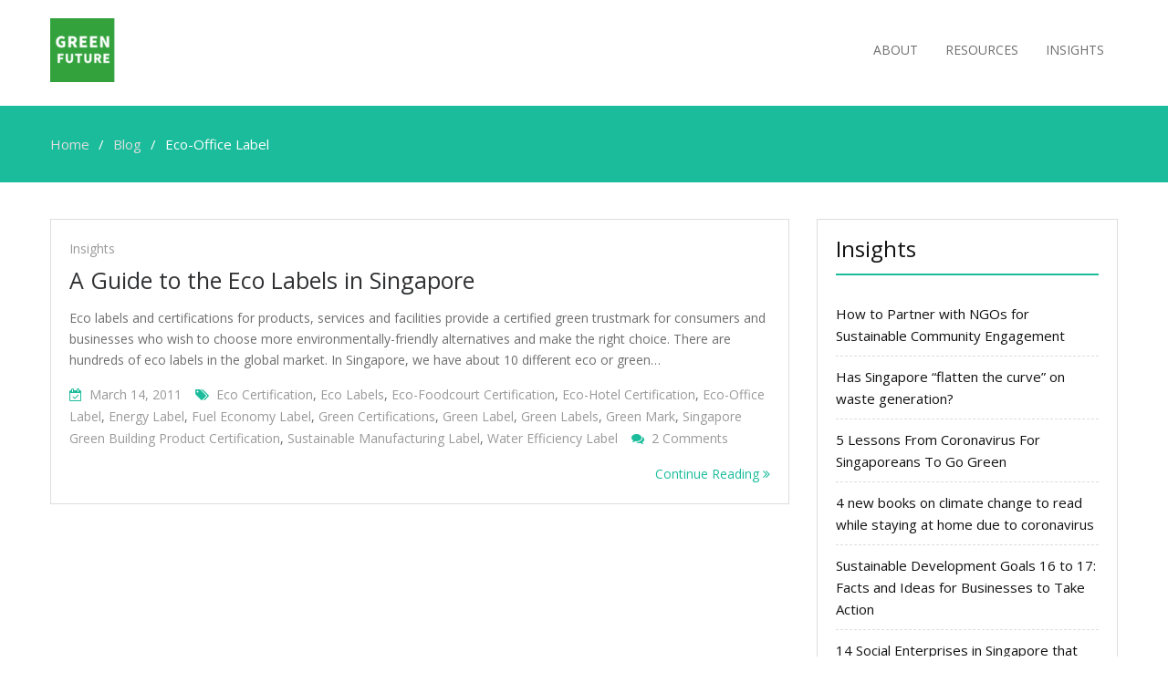

--- FILE ---
content_type: text/html; charset=UTF-8
request_url: http://www.greenfuture.sg/tag/eco-office-label/
body_size: 14908
content:
<!DOCTYPE html> <html dir="ltr" lang="en-US" prefix="og: https://ogp.me/ns#"><head>
	    <meta charset="UTF-8">
    <meta name="viewport" content="width=device-width, initial-scale=1">
    <link rel="profile" href="http://gmpg.org/xfn/11">
    <link rel="pingback" href="http://www.greenfuture.sg/xmlrpc.php">
    <title>Eco-Office Label | Green Future</title>

		<!-- All in One SEO 4.9.1.1 - aioseo.com -->
	<meta name="robots" content="max-image-preview:large" />
	<link rel="canonical" href="http://www.greenfuture.sg/tag/eco-office-label/" />
	<meta name="generator" content="All in One SEO (AIOSEO) 4.9.1.1" />
		<script type="application/ld+json" class="aioseo-schema">
			{"@context":"https:\/\/schema.org","@graph":[{"@type":"BreadcrumbList","@id":"http:\/\/www.greenfuture.sg\/tag\/eco-office-label\/#breadcrumblist","itemListElement":[{"@type":"ListItem","@id":"http:\/\/www.greenfuture.sg#listItem","position":1,"name":"Home","item":"http:\/\/www.greenfuture.sg","nextItem":{"@type":"ListItem","@id":"http:\/\/www.greenfuture.sg\/tag\/eco-office-label\/#listItem","name":"Eco-Office Label"}},{"@type":"ListItem","@id":"http:\/\/www.greenfuture.sg\/tag\/eco-office-label\/#listItem","position":2,"name":"Eco-Office Label","previousItem":{"@type":"ListItem","@id":"http:\/\/www.greenfuture.sg#listItem","name":"Home"}}]},{"@type":"CollectionPage","@id":"http:\/\/www.greenfuture.sg\/tag\/eco-office-label\/#collectionpage","url":"http:\/\/www.greenfuture.sg\/tag\/eco-office-label\/","name":"Eco-Office Label | Green Future","inLanguage":"en-US","isPartOf":{"@id":"http:\/\/www.greenfuture.sg\/#website"},"breadcrumb":{"@id":"http:\/\/www.greenfuture.sg\/tag\/eco-office-label\/#breadcrumblist"}},{"@type":"Organization","@id":"http:\/\/www.greenfuture.sg\/#organization","name":"Green Future","url":"http:\/\/www.greenfuture.sg\/","logo":{"@type":"ImageObject","url":"http:\/\/www.greenfuture.sg\/wp-content\/uploads\/2019\/11\/cropped-green-future-1-1-1.png","@id":"http:\/\/www.greenfuture.sg\/tag\/eco-office-label\/#organizationLogo","width":220,"height":70},"image":{"@id":"http:\/\/www.greenfuture.sg\/tag\/eco-office-label\/#organizationLogo"}},{"@type":"WebSite","@id":"http:\/\/www.greenfuture.sg\/#website","url":"http:\/\/www.greenfuture.sg\/","name":"Green Future","inLanguage":"en-US","publisher":{"@id":"http:\/\/www.greenfuture.sg\/#organization"}}]}
		</script>
		<!-- All in One SEO -->

<meta name="dlm-version" content="5.1.6"><link rel='dns-prefetch' href='//fonts.googleapis.com' />
<link rel="alternate" type="application/rss+xml" title="Green Future &raquo; Feed" href="http://www.greenfuture.sg/feed/" />
<link rel="alternate" type="application/rss+xml" title="Green Future &raquo; Comments Feed" href="http://www.greenfuture.sg/comments/feed/" />
<link rel="alternate" type="application/rss+xml" title="Green Future &raquo; Eco-Office Label Tag Feed" href="http://www.greenfuture.sg/tag/eco-office-label/feed/" />
<style id='wp-img-auto-sizes-contain-inline-css' type='text/css'>
img:is([sizes=auto i],[sizes^="auto," i]){contain-intrinsic-size:3000px 1500px}
/*# sourceURL=wp-img-auto-sizes-contain-inline-css */
</style>
<link rel='stylesheet' id='font-awesome-css' href='http://www.greenfuture.sg/wp-content/plugins/pt-theme-addon/assets/font-awesome/css/font-awesome.min.css?ver=4.7.0' type='text/css' media='all' />
<link rel='stylesheet' id='pt-theme-addon-style-css' href='http://www.greenfuture.sg/wp-content/plugins/pt-theme-addon/assets/pt-style.css?ver=6.9' type='text/css' media='all' />
<style id='wp-emoji-styles-inline-css' type='text/css'>

	img.wp-smiley, img.emoji {
		display: inline !important;
		border: none !important;
		box-shadow: none !important;
		height: 1em !important;
		width: 1em !important;
		margin: 0 0.07em !important;
		vertical-align: -0.1em !important;
		background: none !important;
		padding: 0 !important;
	}
/*# sourceURL=wp-emoji-styles-inline-css */
</style>
<style id='wp-block-library-inline-css' type='text/css'>
:root{--wp-block-synced-color:#7a00df;--wp-block-synced-color--rgb:122,0,223;--wp-bound-block-color:var(--wp-block-synced-color);--wp-editor-canvas-background:#ddd;--wp-admin-theme-color:#007cba;--wp-admin-theme-color--rgb:0,124,186;--wp-admin-theme-color-darker-10:#006ba1;--wp-admin-theme-color-darker-10--rgb:0,107,160.5;--wp-admin-theme-color-darker-20:#005a87;--wp-admin-theme-color-darker-20--rgb:0,90,135;--wp-admin-border-width-focus:2px}@media (min-resolution:192dpi){:root{--wp-admin-border-width-focus:1.5px}}.wp-element-button{cursor:pointer}:root .has-very-light-gray-background-color{background-color:#eee}:root .has-very-dark-gray-background-color{background-color:#313131}:root .has-very-light-gray-color{color:#eee}:root .has-very-dark-gray-color{color:#313131}:root .has-vivid-green-cyan-to-vivid-cyan-blue-gradient-background{background:linear-gradient(135deg,#00d084,#0693e3)}:root .has-purple-crush-gradient-background{background:linear-gradient(135deg,#34e2e4,#4721fb 50%,#ab1dfe)}:root .has-hazy-dawn-gradient-background{background:linear-gradient(135deg,#faaca8,#dad0ec)}:root .has-subdued-olive-gradient-background{background:linear-gradient(135deg,#fafae1,#67a671)}:root .has-atomic-cream-gradient-background{background:linear-gradient(135deg,#fdd79a,#004a59)}:root .has-nightshade-gradient-background{background:linear-gradient(135deg,#330968,#31cdcf)}:root .has-midnight-gradient-background{background:linear-gradient(135deg,#020381,#2874fc)}:root{--wp--preset--font-size--normal:16px;--wp--preset--font-size--huge:42px}.has-regular-font-size{font-size:1em}.has-larger-font-size{font-size:2.625em}.has-normal-font-size{font-size:var(--wp--preset--font-size--normal)}.has-huge-font-size{font-size:var(--wp--preset--font-size--huge)}.has-text-align-center{text-align:center}.has-text-align-left{text-align:left}.has-text-align-right{text-align:right}.has-fit-text{white-space:nowrap!important}#end-resizable-editor-section{display:none}.aligncenter{clear:both}.items-justified-left{justify-content:flex-start}.items-justified-center{justify-content:center}.items-justified-right{justify-content:flex-end}.items-justified-space-between{justify-content:space-between}.screen-reader-text{border:0;clip-path:inset(50%);height:1px;margin:-1px;overflow:hidden;padding:0;position:absolute;width:1px;word-wrap:normal!important}.screen-reader-text:focus{background-color:#ddd;clip-path:none;color:#444;display:block;font-size:1em;height:auto;left:5px;line-height:normal;padding:15px 23px 14px;text-decoration:none;top:5px;width:auto;z-index:100000}html :where(.has-border-color){border-style:solid}html :where([style*=border-top-color]){border-top-style:solid}html :where([style*=border-right-color]){border-right-style:solid}html :where([style*=border-bottom-color]){border-bottom-style:solid}html :where([style*=border-left-color]){border-left-style:solid}html :where([style*=border-width]){border-style:solid}html :where([style*=border-top-width]){border-top-style:solid}html :where([style*=border-right-width]){border-right-style:solid}html :where([style*=border-bottom-width]){border-bottom-style:solid}html :where([style*=border-left-width]){border-left-style:solid}html :where(img[class*=wp-image-]){height:auto;max-width:100%}:where(figure){margin:0 0 1em}html :where(.is-position-sticky){--wp-admin--admin-bar--position-offset:var(--wp-admin--admin-bar--height,0px)}@media screen and (max-width:600px){html :where(.is-position-sticky){--wp-admin--admin-bar--position-offset:0px}}

/*# sourceURL=wp-block-library-inline-css */
</style><style id='global-styles-inline-css' type='text/css'>
:root{--wp--preset--aspect-ratio--square: 1;--wp--preset--aspect-ratio--4-3: 4/3;--wp--preset--aspect-ratio--3-4: 3/4;--wp--preset--aspect-ratio--3-2: 3/2;--wp--preset--aspect-ratio--2-3: 2/3;--wp--preset--aspect-ratio--16-9: 16/9;--wp--preset--aspect-ratio--9-16: 9/16;--wp--preset--color--black: #000000;--wp--preset--color--cyan-bluish-gray: #abb8c3;--wp--preset--color--white: #ffffff;--wp--preset--color--pale-pink: #f78da7;--wp--preset--color--vivid-red: #cf2e2e;--wp--preset--color--luminous-vivid-orange: #ff6900;--wp--preset--color--luminous-vivid-amber: #fcb900;--wp--preset--color--light-green-cyan: #7bdcb5;--wp--preset--color--vivid-green-cyan: #00d084;--wp--preset--color--pale-cyan-blue: #8ed1fc;--wp--preset--color--vivid-cyan-blue: #0693e3;--wp--preset--color--vivid-purple: #9b51e0;--wp--preset--gradient--vivid-cyan-blue-to-vivid-purple: linear-gradient(135deg,rgb(6,147,227) 0%,rgb(155,81,224) 100%);--wp--preset--gradient--light-green-cyan-to-vivid-green-cyan: linear-gradient(135deg,rgb(122,220,180) 0%,rgb(0,208,130) 100%);--wp--preset--gradient--luminous-vivid-amber-to-luminous-vivid-orange: linear-gradient(135deg,rgb(252,185,0) 0%,rgb(255,105,0) 100%);--wp--preset--gradient--luminous-vivid-orange-to-vivid-red: linear-gradient(135deg,rgb(255,105,0) 0%,rgb(207,46,46) 100%);--wp--preset--gradient--very-light-gray-to-cyan-bluish-gray: linear-gradient(135deg,rgb(238,238,238) 0%,rgb(169,184,195) 100%);--wp--preset--gradient--cool-to-warm-spectrum: linear-gradient(135deg,rgb(74,234,220) 0%,rgb(151,120,209) 20%,rgb(207,42,186) 40%,rgb(238,44,130) 60%,rgb(251,105,98) 80%,rgb(254,248,76) 100%);--wp--preset--gradient--blush-light-purple: linear-gradient(135deg,rgb(255,206,236) 0%,rgb(152,150,240) 100%);--wp--preset--gradient--blush-bordeaux: linear-gradient(135deg,rgb(254,205,165) 0%,rgb(254,45,45) 50%,rgb(107,0,62) 100%);--wp--preset--gradient--luminous-dusk: linear-gradient(135deg,rgb(255,203,112) 0%,rgb(199,81,192) 50%,rgb(65,88,208) 100%);--wp--preset--gradient--pale-ocean: linear-gradient(135deg,rgb(255,245,203) 0%,rgb(182,227,212) 50%,rgb(51,167,181) 100%);--wp--preset--gradient--electric-grass: linear-gradient(135deg,rgb(202,248,128) 0%,rgb(113,206,126) 100%);--wp--preset--gradient--midnight: linear-gradient(135deg,rgb(2,3,129) 0%,rgb(40,116,252) 100%);--wp--preset--font-size--small: 13px;--wp--preset--font-size--medium: 20px;--wp--preset--font-size--large: 36px;--wp--preset--font-size--x-large: 42px;--wp--preset--spacing--20: 0.44rem;--wp--preset--spacing--30: 0.67rem;--wp--preset--spacing--40: 1rem;--wp--preset--spacing--50: 1.5rem;--wp--preset--spacing--60: 2.25rem;--wp--preset--spacing--70: 3.38rem;--wp--preset--spacing--80: 5.06rem;--wp--preset--shadow--natural: 6px 6px 9px rgba(0, 0, 0, 0.2);--wp--preset--shadow--deep: 12px 12px 50px rgba(0, 0, 0, 0.4);--wp--preset--shadow--sharp: 6px 6px 0px rgba(0, 0, 0, 0.2);--wp--preset--shadow--outlined: 6px 6px 0px -3px rgb(255, 255, 255), 6px 6px rgb(0, 0, 0);--wp--preset--shadow--crisp: 6px 6px 0px rgb(0, 0, 0);}:where(.is-layout-flex){gap: 0.5em;}:where(.is-layout-grid){gap: 0.5em;}body .is-layout-flex{display: flex;}.is-layout-flex{flex-wrap: wrap;align-items: center;}.is-layout-flex > :is(*, div){margin: 0;}body .is-layout-grid{display: grid;}.is-layout-grid > :is(*, div){margin: 0;}:where(.wp-block-columns.is-layout-flex){gap: 2em;}:where(.wp-block-columns.is-layout-grid){gap: 2em;}:where(.wp-block-post-template.is-layout-flex){gap: 1.25em;}:where(.wp-block-post-template.is-layout-grid){gap: 1.25em;}.has-black-color{color: var(--wp--preset--color--black) !important;}.has-cyan-bluish-gray-color{color: var(--wp--preset--color--cyan-bluish-gray) !important;}.has-white-color{color: var(--wp--preset--color--white) !important;}.has-pale-pink-color{color: var(--wp--preset--color--pale-pink) !important;}.has-vivid-red-color{color: var(--wp--preset--color--vivid-red) !important;}.has-luminous-vivid-orange-color{color: var(--wp--preset--color--luminous-vivid-orange) !important;}.has-luminous-vivid-amber-color{color: var(--wp--preset--color--luminous-vivid-amber) !important;}.has-light-green-cyan-color{color: var(--wp--preset--color--light-green-cyan) !important;}.has-vivid-green-cyan-color{color: var(--wp--preset--color--vivid-green-cyan) !important;}.has-pale-cyan-blue-color{color: var(--wp--preset--color--pale-cyan-blue) !important;}.has-vivid-cyan-blue-color{color: var(--wp--preset--color--vivid-cyan-blue) !important;}.has-vivid-purple-color{color: var(--wp--preset--color--vivid-purple) !important;}.has-black-background-color{background-color: var(--wp--preset--color--black) !important;}.has-cyan-bluish-gray-background-color{background-color: var(--wp--preset--color--cyan-bluish-gray) !important;}.has-white-background-color{background-color: var(--wp--preset--color--white) !important;}.has-pale-pink-background-color{background-color: var(--wp--preset--color--pale-pink) !important;}.has-vivid-red-background-color{background-color: var(--wp--preset--color--vivid-red) !important;}.has-luminous-vivid-orange-background-color{background-color: var(--wp--preset--color--luminous-vivid-orange) !important;}.has-luminous-vivid-amber-background-color{background-color: var(--wp--preset--color--luminous-vivid-amber) !important;}.has-light-green-cyan-background-color{background-color: var(--wp--preset--color--light-green-cyan) !important;}.has-vivid-green-cyan-background-color{background-color: var(--wp--preset--color--vivid-green-cyan) !important;}.has-pale-cyan-blue-background-color{background-color: var(--wp--preset--color--pale-cyan-blue) !important;}.has-vivid-cyan-blue-background-color{background-color: var(--wp--preset--color--vivid-cyan-blue) !important;}.has-vivid-purple-background-color{background-color: var(--wp--preset--color--vivid-purple) !important;}.has-black-border-color{border-color: var(--wp--preset--color--black) !important;}.has-cyan-bluish-gray-border-color{border-color: var(--wp--preset--color--cyan-bluish-gray) !important;}.has-white-border-color{border-color: var(--wp--preset--color--white) !important;}.has-pale-pink-border-color{border-color: var(--wp--preset--color--pale-pink) !important;}.has-vivid-red-border-color{border-color: var(--wp--preset--color--vivid-red) !important;}.has-luminous-vivid-orange-border-color{border-color: var(--wp--preset--color--luminous-vivid-orange) !important;}.has-luminous-vivid-amber-border-color{border-color: var(--wp--preset--color--luminous-vivid-amber) !important;}.has-light-green-cyan-border-color{border-color: var(--wp--preset--color--light-green-cyan) !important;}.has-vivid-green-cyan-border-color{border-color: var(--wp--preset--color--vivid-green-cyan) !important;}.has-pale-cyan-blue-border-color{border-color: var(--wp--preset--color--pale-cyan-blue) !important;}.has-vivid-cyan-blue-border-color{border-color: var(--wp--preset--color--vivid-cyan-blue) !important;}.has-vivid-purple-border-color{border-color: var(--wp--preset--color--vivid-purple) !important;}.has-vivid-cyan-blue-to-vivid-purple-gradient-background{background: var(--wp--preset--gradient--vivid-cyan-blue-to-vivid-purple) !important;}.has-light-green-cyan-to-vivid-green-cyan-gradient-background{background: var(--wp--preset--gradient--light-green-cyan-to-vivid-green-cyan) !important;}.has-luminous-vivid-amber-to-luminous-vivid-orange-gradient-background{background: var(--wp--preset--gradient--luminous-vivid-amber-to-luminous-vivid-orange) !important;}.has-luminous-vivid-orange-to-vivid-red-gradient-background{background: var(--wp--preset--gradient--luminous-vivid-orange-to-vivid-red) !important;}.has-very-light-gray-to-cyan-bluish-gray-gradient-background{background: var(--wp--preset--gradient--very-light-gray-to-cyan-bluish-gray) !important;}.has-cool-to-warm-spectrum-gradient-background{background: var(--wp--preset--gradient--cool-to-warm-spectrum) !important;}.has-blush-light-purple-gradient-background{background: var(--wp--preset--gradient--blush-light-purple) !important;}.has-blush-bordeaux-gradient-background{background: var(--wp--preset--gradient--blush-bordeaux) !important;}.has-luminous-dusk-gradient-background{background: var(--wp--preset--gradient--luminous-dusk) !important;}.has-pale-ocean-gradient-background{background: var(--wp--preset--gradient--pale-ocean) !important;}.has-electric-grass-gradient-background{background: var(--wp--preset--gradient--electric-grass) !important;}.has-midnight-gradient-background{background: var(--wp--preset--gradient--midnight) !important;}.has-small-font-size{font-size: var(--wp--preset--font-size--small) !important;}.has-medium-font-size{font-size: var(--wp--preset--font-size--medium) !important;}.has-large-font-size{font-size: var(--wp--preset--font-size--large) !important;}.has-x-large-font-size{font-size: var(--wp--preset--font-size--x-large) !important;}
/*# sourceURL=global-styles-inline-css */
</style>

<style id='classic-theme-styles-inline-css' type='text/css'>
/*! This file is auto-generated */
.wp-block-button__link{color:#fff;background-color:#32373c;border-radius:9999px;box-shadow:none;text-decoration:none;padding:calc(.667em + 2px) calc(1.333em + 2px);font-size:1.125em}.wp-block-file__button{background:#32373c;color:#fff;text-decoration:none}
/*# sourceURL=/wp-includes/css/classic-themes.min.css */
</style>
<link rel='stylesheet' id='contact-form-7-css' href='http://www.greenfuture.sg/wp-content/plugins/contact-form-7/includes/css/styles.css?ver=6.1.4' type='text/css' media='all' />
<link rel='stylesheet' id='SFSImainCss-css' href='http://www.greenfuture.sg/wp-content/plugins/ultimate-social-media-icons/css/sfsi-style.css?ver=2.9.6' type='text/css' media='all' />
<link rel='stylesheet' id='business-point-fonts-css' href='https://fonts.googleapis.com/css?family=Open+Sans%3A400%2C700%2C900%2C400italic%2C700italic%2C900italic%7CRaleway%3A400%2C500%2C700%2C900%2C400italic%2C700italic%2C900italic&#038;subset=latin%2Clatin-ext' type='text/css' media='all' />
<link rel='stylesheet' id='jquery-meanmenu-css' href='http://www.greenfuture.sg/wp-content/themes/business-point/assets/third-party/meanmenu/meanmenu.css?ver=6.9' type='text/css' media='all' />
<link rel='stylesheet' id='jquery-slick-css' href='http://www.greenfuture.sg/wp-content/themes/business-point/assets/third-party/slick/slick.css?ver=1.6.0' type='text/css' media='all' />
<link rel='stylesheet' id='business-point-style-css' href='http://www.greenfuture.sg/wp-content/themes/business-point/style.css?ver=6.9' type='text/css' media='all' />
<script type="text/javascript" src="http://www.greenfuture.sg/wp-includes/js/jquery/jquery.min.js?ver=3.7.1" id="jquery-core-js"></script>
<script type="text/javascript" src="http://www.greenfuture.sg/wp-includes/js/jquery/jquery-migrate.min.js?ver=3.4.1" id="jquery-migrate-js"></script>
<script type="text/javascript" src="http://www.greenfuture.sg/wp-content/plugins/pt-theme-addon/assets/jquery.mixitup.min.js?ver=1.5.5" id="jquery-mixitup-js"></script>
<script type="text/javascript" src="http://www.greenfuture.sg/wp-content/plugins/pt-theme-addon/assets/filter.js?ver=1.0.0" id="pt-theme-addon-filter-js"></script>
<link rel="https://api.w.org/" href="http://www.greenfuture.sg/wp-json/" /><link rel="alternate" title="JSON" type="application/json" href="http://www.greenfuture.sg/wp-json/wp/v2/tags/1121" /><link rel="EditURI" type="application/rsd+xml" title="RSD" href="http://www.greenfuture.sg/xmlrpc.php?rsd" />
<meta name="generator" content="WordPress 6.9" />
<style>
		#category-posts-3-internal .cat-post-thumbnail .cat-post-crop img {height: 150px;}
#category-posts-3-internal .cat-post-thumbnail .cat-post-crop img {width: 150px;}
#category-posts-3-internal .cat-post-thumbnail .cat-post-crop img {object-fit: cover; max-width: 100%; display: block;}
#category-posts-3-internal .cat-post-thumbnail .cat-post-crop-not-supported img {width: 100%;}
#category-posts-3-internal .cat-post-thumbnail {max-width:100%;}
#category-posts-3-internal .cat-post-item img {margin: initial;}
</style>
		
	<!-- begin gallery scripts -->
    <link rel="stylesheet" href="http://www.greenfuture.sg/wp-content/plugins/featured-content-gallery/css/jd.gallery.css.php" type="text/css" media="screen" charset="utf-8"/>
	<link rel="stylesheet" href="http://www.greenfuture.sg/wp-content/plugins/featured-content-gallery/css/jd.gallery.css" type="text/css" media="screen" charset="utf-8"/>
	<script type="text/javascript" src="http://www.greenfuture.sg/wp-content/plugins/featured-content-gallery/scripts/mootools.v1.11.js"></script>
	<script type="text/javascript" src="http://www.greenfuture.sg/wp-content/plugins/featured-content-gallery/scripts/jd.gallery.js.php"></script>
	<script type="text/javascript" src="http://www.greenfuture.sg/wp-content/plugins/featured-content-gallery/scripts/jd.gallery.transitions.js"></script>
	<!-- end gallery scripts -->
<meta name="follow.[base64]" content="F6B2r2jMpDDW57THaYX3"/><link rel="icon" href="http://www.greenfuture.sg/wp-content/uploads/2019/11/green-future-150x150.png" sizes="32x32" />
<link rel="icon" href="http://www.greenfuture.sg/wp-content/uploads/2019/11/green-future-300x300.png" sizes="192x192" />
<link rel="apple-touch-icon" href="http://www.greenfuture.sg/wp-content/uploads/2019/11/green-future-300x300.png" />
<meta name="msapplication-TileImage" content="http://www.greenfuture.sg/wp-content/uploads/2019/11/green-future-300x300.png" />
</head>

<body class="archive tag tag-eco-office-label tag-1121 wp-custom-logo wp-theme-business-point sfsi_actvite_theme_default hfeed global-layout-right-sidebar">

	<div id="page" class="site">
		<div class="sticky-wrapper" id="sticky-wrapper"><header id="masthead" class="site-header main-navigation-holder" role="banner"><div class="container">        <div class="head-wrap">
        	<div class="site-branding">
        		<a href="http://www.greenfuture.sg/" class="custom-logo-link" rel="home"><img width="220" height="70" src="http://www.greenfuture.sg/wp-content/uploads/2019/11/cropped-green-future-1-1-1.png" class="custom-logo" alt="Green Future" decoding="async" /></a>        	</div><!-- .site-branding -->

            <div id="main-nav" class="clear-fix">
                <nav id="site-navigation" class="main-navigation" role="navigation">
                    <div class="wrap-menu-content">
        				<div class="menu-top-container"><ul id="primary-menu" class="menu"><li id="menu-item-2499" class="menu-item menu-item-type-post_type menu-item-object-page menu-item-2499"><a href="http://www.greenfuture.sg/about/">About</a></li>
<li id="menu-item-2500" class="menu-item menu-item-type-post_type menu-item-object-page menu-item-2500"><a href="http://www.greenfuture.sg/resources/">Resources</a></li>
<li id="menu-item-427" class="menu-item menu-item-type-taxonomy menu-item-object-category menu-item-427"><a href="http://www.greenfuture.sg/category/insights/">Insights</a></li>
</ul></div>                    </div><!-- .menu-content -->
                </nav><!-- #site-navigation -->
            </div> <!-- #main-nav -->
        </div>
        </div><!-- .container --></header><!-- #masthead --></div><!-- .sticky-wrapper -->
<div id="breadcrumb">
	<div class="container">
		<div role="navigation" aria-label="Breadcrumbs" class="breadcrumb-trail breadcrumbs" itemprop="breadcrumb"><ul class="trail-items" itemscope itemtype="http://schema.org/BreadcrumbList"><meta name="numberOfItems" content="3" /><meta name="itemListOrder" content="Ascending" /><li itemprop="itemListElement" itemscope itemtype="http://schema.org/ListItem" class="trail-item trail-begin"><a href="http://www.greenfuture.sg" rel="home"><span itemprop="name">Home</span></a><meta itemprop="position" content="1" /></li><li itemprop="itemListElement" itemscope itemtype="http://schema.org/ListItem" class="trail-item"><a href="http://www.greenfuture.sg/blog/"><span itemprop="name">Blog</span></a><meta itemprop="position" content="2" /></li><li itemprop="itemListElement" itemscope itemtype="http://schema.org/ListItem" class="trail-item trail-end"><span itemprop="name">Eco-Office Label</span><meta itemprop="position" content="3" /></li></ul></div>	</div><!-- .container -->
</div><!-- #breadcrumb -->
<div id="content" class="site-content"><div class="container"><div class="inner-wrapper">


	<div id="primary" class="content-area">
		<main id="main" class="site-main" role="main">

		                        <header>
                                <h1 class="page-title screen-reader-text">Eco-Office Label</h1>
                        </header>
			
<article id="post-2217" class="post-2217 post type-post status-publish format-standard hentry category-insights tag-eco-certification tag-eco-labels tag-eco-foodcourt-certification tag-eco-hotel-certification tag-eco-office-label tag-energy-label tag-fuel-economy-label tag-green-certifications tag-green-label tag-green-labels tag-green-mark tag-singapore-green-building-product-certification tag-sustainable-manufacturing-label tag-water-efficiency-label">

	
	
	<div class="content-wrap content-no-image">
		<div class="content-wrap-inner">
			<header class="entry-header">
									<div class="entry-meta">
						<span class="cat-links"><a href="http://www.greenfuture.sg/category/insights/" rel="category tag">Insights</a></span>					</div><!-- .entry-meta -->
					<h2 class="entry-title"><a href="http://www.greenfuture.sg/2011/03/14/a-guide-to-the-eco-labels-in-singapore/" rel="bookmark">A Guide to the Eco Labels in Singapore</a></h2>			</header><!-- .entry-header -->

			<div class="entry-content">
				<p>Eco labels and certifications for products, services and facilities provide a certified green trustmark for consumers and businesses who wish to choose more environmentally-friendly alternatives and make the right choice. There are hundreds of eco labels in the global market. In Singapore, we have about 10 different eco or green&hellip;</p>
				
				<div class="entry-footer">
					<span class="posted-on"><a href="http://www.greenfuture.sg/2011/03/14/a-guide-to-the-eco-labels-in-singapore/" rel="bookmark"><time class="entry-date published" datetime="2011-03-14T10:57:12+08:00">March 14, 2011</time><time class="updated" datetime="2017-09-15T10:58:13+08:00">September 15, 2017</time></a></span><span class="tags-links"><a href="http://www.greenfuture.sg/tag/eco-certification/" rel="tag">Eco Certification</a>, <a href="http://www.greenfuture.sg/tag/eco-labels/" rel="tag">Eco Labels</a>, <a href="http://www.greenfuture.sg/tag/eco-foodcourt-certification/" rel="tag">Eco-Foodcourt Certification</a>, <a href="http://www.greenfuture.sg/tag/eco-hotel-certification/" rel="tag">Eco-Hotel Certification</a>, <a href="http://www.greenfuture.sg/tag/eco-office-label/" rel="tag">Eco-Office Label</a>, <a href="http://www.greenfuture.sg/tag/energy-label/" rel="tag">Energy Label</a>, <a href="http://www.greenfuture.sg/tag/fuel-economy-label/" rel="tag">Fuel Economy Label</a>, <a href="http://www.greenfuture.sg/tag/green-certifications/" rel="tag">green certifications</a>, <a href="http://www.greenfuture.sg/tag/green-label/" rel="tag">Green Label</a>, <a href="http://www.greenfuture.sg/tag/green-labels/" rel="tag">Green Labels</a>, <a href="http://www.greenfuture.sg/tag/green-mark/" rel="tag">green mark</a>, <a href="http://www.greenfuture.sg/tag/singapore-green-building-product-certification/" rel="tag">Singapore Green Building Product Certification</a>, <a href="http://www.greenfuture.sg/tag/sustainable-manufacturing-label/" rel="tag">Sustainable Manufacturing Label</a>, <a href="http://www.greenfuture.sg/tag/water-efficiency-label/" rel="tag">Water Efficiency Label</a></span><span class="comments-link"><a href="http://www.greenfuture.sg/2011/03/14/a-guide-to-the-eco-labels-in-singapore/#comments">2 Comments<span class="screen-reader-text"> on A Guide to the Eco Labels in Singapore</span></a></span>				</div>
				<a class="readmore-content" href="http://www.greenfuture.sg/2011/03/14/a-guide-to-the-eco-labels-in-singapore/" rel="bookmark">Continue Reading <i class="fa fa-angle-double-right"> </i></a>
			</div><!-- .entry-content -->
		</div>
	</div>

</article><!-- #post-## -->

		</main><!-- #main -->
	</div><!-- #primary -->


<aside id="sidebar-primary" class="widget-area sidebar" role="complementary">
	
		<section id="recent-posts-4" class="widget widget_recent_entries">
		<h3 class="widget-title">Insights</h3>
		<ul>
											<li>
					<a href="http://www.greenfuture.sg/2024/02/16/how-to-partner-with-ngos-for-sustainable-community-engagement/">How to Partner with NGOs for Sustainable Community Engagement</a>
									</li>
											<li>
					<a href="http://www.greenfuture.sg/2020/04/15/has-singapore-flatten-the-curve-on-waste-generation/">Has Singapore &#8220;flatten the curve&#8221; on waste generation?</a>
									</li>
											<li>
					<a href="http://www.greenfuture.sg/2020/04/06/5-lessons-from-coronavirus-for-singaporeans-to-go-green/">5 Lessons From Coronavirus For Singaporeans To Go Green</a>
									</li>
											<li>
					<a href="http://www.greenfuture.sg/2020/03/23/4-new-books-on-climate-change-to-read-while-staying-at-home-due-to-coronavirus/">4 new books on climate change to read while staying at home due to coronavirus</a>
									</li>
											<li>
					<a href="http://www.greenfuture.sg/2020/02/25/sustainable-development-goals-16-to-17-facts-and-ideas-for-businesses-to-take-action/">Sustainable Development Goals 16 to 17: Facts and Ideas for Businesses to Take Action</a>
									</li>
											<li>
					<a href="http://www.greenfuture.sg/2020/02/24/14-social-enterprises-in-singapore-that-are-doing-good-for-the-environment/">14 Social Enterprises in Singapore that are doing good for the environment</a>
									</li>
											<li>
					<a href="http://www.greenfuture.sg/2020/02/24/sustainable-development-goals-13-to-15-facts-and-ideas-for-businesses-to-take-action/">Sustainable Development Goals 13 to 15: Facts and Ideas for Businesses to Take Action</a>
									</li>
											<li>
					<a href="http://www.greenfuture.sg/2020/02/20/sustainable-development-goals-10-to-12-facts-and-ideas-for-businesses-to-take-action/">Sustainable Development Goals 10 to 12: Facts and Ideas for Businesses to Take Action</a>
									</li>
											<li>
					<a href="http://www.greenfuture.sg/2020/02/19/17-environment-and-animal-charities-in-singapore-that-companies-can-donate-to/">18 environment and animal charities in Singapore that companies can donate to</a>
									</li>
											<li>
					<a href="http://www.greenfuture.sg/2020/02/16/2020-guide-to-singapore-government-funding-and-incentives-for-the-environment/">2020 Guide to Singapore Government Funding and Incentives for the Environment</a>
									</li>
					</ul>

		</section><section id="category-posts-3" class="widget cat-post-widget"><h3 class="widget-title">Publications</h3><ul id="category-posts-3-internal" class="category-posts-internal">
<li class='cat-post-item'><div><a class="cat-post-title" href="http://www.greenfuture.sg/2020/02/16/2020-guide-to-singapore-government-funding-and-incentives-for-the-environment/" rel="bookmark">2020 Guide to Singapore Government Funding and Incentives for the Environment</a></div></li><li class='cat-post-item'><div><a class="cat-post-title" href="http://www.greenfuture.sg/2017/02/01/singapore-green-landscape-2017/" rel="bookmark">Singapore Green Landscape 2017</a></div></li><li class='cat-post-item'><div><a class="cat-post-title" href="http://www.greenfuture.sg/2016/01/17/singapore-green-landscape-2016/" rel="bookmark">Singapore Green Landscape 2016</a></div></li><li class='cat-post-item'><div><a class="cat-post-title" href="http://www.greenfuture.sg/2015/02/16/2015-guide-to-singapore-government-funding-and-incentives-for-the-environment/" rel="bookmark">2015 Guide to Singapore Government Funding and Incentives for the Environment</a></div></li><li class='cat-post-item'><div><a class="cat-post-title" href="http://www.greenfuture.sg/2015/02/10/singapore-green-landscape-2015/" rel="bookmark">Singapore Green Landscape 2015</a></div></li><li class='cat-post-item'><div><a class="cat-post-title" href="http://www.greenfuture.sg/2014/07/02/a-practical-guide-to-organising-conversations-on-sustainable-singapore/" rel="bookmark">A Practical Guide to Organising Conversations on Sustainable Singapore</a></div></li><li class='cat-post-item'><div><a class="cat-post-title" href="http://www.greenfuture.sg/2014/06/26/conversations-on-sustainable-singapore-food-security/" rel="bookmark">Conversations on Sustainable Singapore (Food Security)</a></div></li><li class='cat-post-item'><div><a class="cat-post-title" href="http://www.greenfuture.sg/2014/05/26/conversations-on-sustainable-singapore-waste-and-the-3rs/" rel="bookmark">Conversations on Sustainable Singapore (Waste and the 3Rs)</a></div></li><li class='cat-post-item'><div><a class="cat-post-title" href="http://www.greenfuture.sg/2014/05/20/conversations-on-sustainable-singapore-energy-and-climate-change/" rel="bookmark">Conversations on Sustainable Singapore (Energy and Climate Change)</a></div></li><li class='cat-post-item'><div><a class="cat-post-title" href="http://www.greenfuture.sg/2014/01/30/singapore-green-landscape-2014/" rel="bookmark">Singapore Green Landscape 2014</a></div></li><li class='cat-post-item'><div><a class="cat-post-title" href="http://www.greenfuture.sg/2013/08/14/our-sg-conversation-for-the-green-community-summary-report/" rel="bookmark">Our SG Conversation for the Green Community &#8211; Summary Report</a></div></li><li class='cat-post-item'><div><a class="cat-post-title" href="http://www.greenfuture.sg/2013/04/03/singapore-green-landscape-2013/" rel="bookmark">Singapore Green Landscape 2013</a></div></li><li class='cat-post-item'><div><a class="cat-post-title" href="http://www.greenfuture.sg/2012/04/10/the-7-habits-of-green-conscious-singaporeans/" rel="bookmark">The 7 Habits of Green Conscious Singaporeans</a></div></li><li class='cat-post-item'><div><a class="cat-post-title" href="http://www.greenfuture.sg/2012/01/23/singapore-green-landscape-2012/" rel="bookmark">Singapore Green Landscape 2012</a></div></li><li class='cat-post-item'><div><a class="cat-post-title" href="http://www.greenfuture.sg/2011/09/19/12-ideas-for-the-national-climate-change-strategy-2012/" rel="bookmark">12 Ideas for the National Climate Change Strategy 2012</a></div></li><li class='cat-post-item'><div><a class="cat-post-title" href="http://www.greenfuture.sg/2011/09/13/gaia-sep-2011/" rel="bookmark">GAIA Sep 2011</a></div></li><li class='cat-post-item'><div><a class="cat-post-title" href="http://www.greenfuture.sg/2011/01/07/singapore-green-landscape-2011/" rel="bookmark">Singapore Green Landscape 2011</a></div></li><li class='cat-post-item'><div><a class="cat-post-title" href="http://www.greenfuture.sg/2009/12/30/singapore-green-landscape-2010/" rel="bookmark">Singapore Green Landscape 2010</a></div></li><li class='cat-post-item'><div><a class="cat-post-title" href="http://www.greenfuture.sg/2009/01/08/suggestions-for-sustainable-singapore/" rel="bookmark">Suggestions For Sustainable Singapore</a></div></li><li class='cat-post-item'><div><a class="cat-post-title" href="http://www.greenfuture.sg/2009/01/08/green-events-guide/" rel="bookmark">Green Events Guide</a></div></li><li class='cat-post-item'><div><a class="cat-post-title" href="http://www.greenfuture.sg/2009/01/08/what-on-earth-are-you-doing/" rel="bookmark">What On Earth Are You Doing?</a></div></li></ul>
</section><section id="archives-3" class="widget widget_archive"><h3 class="widget-title">Archives</h3>		<label class="screen-reader-text" for="archives-dropdown-3">Archives</label>
		<select id="archives-dropdown-3" name="archive-dropdown">
			
			<option value="">Select Month</option>
				<option value='http://www.greenfuture.sg/2024/02/'> February 2024 &nbsp;(1)</option>
	<option value='http://www.greenfuture.sg/2020/04/'> April 2020 &nbsp;(2)</option>
	<option value='http://www.greenfuture.sg/2020/03/'> March 2020 &nbsp;(1)</option>
	<option value='http://www.greenfuture.sg/2020/02/'> February 2020 &nbsp;(11)</option>
	<option value='http://www.greenfuture.sg/2019/12/'> December 2019 &nbsp;(5)</option>
	<option value='http://www.greenfuture.sg/2019/11/'> November 2019 &nbsp;(8)</option>
	<option value='http://www.greenfuture.sg/2019/09/'> September 2019 &nbsp;(1)</option>
	<option value='http://www.greenfuture.sg/2019/07/'> July 2019 &nbsp;(3)</option>
	<option value='http://www.greenfuture.sg/2017/09/'> September 2017 &nbsp;(1)</option>
	<option value='http://www.greenfuture.sg/2017/02/'> February 2017 &nbsp;(2)</option>
	<option value='http://www.greenfuture.sg/2017/01/'> January 2017 &nbsp;(2)</option>
	<option value='http://www.greenfuture.sg/2016/01/'> January 2016 &nbsp;(3)</option>
	<option value='http://www.greenfuture.sg/2015/12/'> December 2015 &nbsp;(10)</option>
	<option value='http://www.greenfuture.sg/2015/11/'> November 2015 &nbsp;(2)</option>
	<option value='http://www.greenfuture.sg/2015/10/'> October 2015 &nbsp;(3)</option>
	<option value='http://www.greenfuture.sg/2015/09/'> September 2015 &nbsp;(2)</option>
	<option value='http://www.greenfuture.sg/2015/07/'> July 2015 &nbsp;(2)</option>
	<option value='http://www.greenfuture.sg/2015/06/'> June 2015 &nbsp;(2)</option>
	<option value='http://www.greenfuture.sg/2015/05/'> May 2015 &nbsp;(3)</option>
	<option value='http://www.greenfuture.sg/2015/04/'> April 2015 &nbsp;(2)</option>
	<option value='http://www.greenfuture.sg/2015/03/'> March 2015 &nbsp;(2)</option>
	<option value='http://www.greenfuture.sg/2015/02/'> February 2015 &nbsp;(6)</option>
	<option value='http://www.greenfuture.sg/2015/01/'> January 2015 &nbsp;(2)</option>
	<option value='http://www.greenfuture.sg/2014/12/'> December 2014 &nbsp;(2)</option>
	<option value='http://www.greenfuture.sg/2014/11/'> November 2014 &nbsp;(3)</option>
	<option value='http://www.greenfuture.sg/2014/10/'> October 2014 &nbsp;(2)</option>
	<option value='http://www.greenfuture.sg/2014/09/'> September 2014 &nbsp;(4)</option>
	<option value='http://www.greenfuture.sg/2014/08/'> August 2014 &nbsp;(5)</option>
	<option value='http://www.greenfuture.sg/2014/07/'> July 2014 &nbsp;(4)</option>
	<option value='http://www.greenfuture.sg/2014/06/'> June 2014 &nbsp;(4)</option>
	<option value='http://www.greenfuture.sg/2014/05/'> May 2014 &nbsp;(3)</option>
	<option value='http://www.greenfuture.sg/2014/04/'> April 2014 &nbsp;(3)</option>
	<option value='http://www.greenfuture.sg/2014/03/'> March 2014 &nbsp;(3)</option>
	<option value='http://www.greenfuture.sg/2014/02/'> February 2014 &nbsp;(1)</option>
	<option value='http://www.greenfuture.sg/2014/01/'> January 2014 &nbsp;(3)</option>
	<option value='http://www.greenfuture.sg/2013/11/'> November 2013 &nbsp;(6)</option>
	<option value='http://www.greenfuture.sg/2013/10/'> October 2013 &nbsp;(14)</option>
	<option value='http://www.greenfuture.sg/2013/09/'> September 2013 &nbsp;(3)</option>
	<option value='http://www.greenfuture.sg/2013/08/'> August 2013 &nbsp;(4)</option>
	<option value='http://www.greenfuture.sg/2013/07/'> July 2013 &nbsp;(2)</option>
	<option value='http://www.greenfuture.sg/2013/05/'> May 2013 &nbsp;(1)</option>
	<option value='http://www.greenfuture.sg/2013/04/'> April 2013 &nbsp;(5)</option>
	<option value='http://www.greenfuture.sg/2013/03/'> March 2013 &nbsp;(1)</option>
	<option value='http://www.greenfuture.sg/2013/02/'> February 2013 &nbsp;(1)</option>
	<option value='http://www.greenfuture.sg/2013/01/'> January 2013 &nbsp;(2)</option>
	<option value='http://www.greenfuture.sg/2012/12/'> December 2012 &nbsp;(3)</option>
	<option value='http://www.greenfuture.sg/2012/11/'> November 2012 &nbsp;(1)</option>
	<option value='http://www.greenfuture.sg/2012/10/'> October 2012 &nbsp;(3)</option>
	<option value='http://www.greenfuture.sg/2012/09/'> September 2012 &nbsp;(2)</option>
	<option value='http://www.greenfuture.sg/2012/08/'> August 2012 &nbsp;(5)</option>
	<option value='http://www.greenfuture.sg/2012/07/'> July 2012 &nbsp;(5)</option>
	<option value='http://www.greenfuture.sg/2012/06/'> June 2012 &nbsp;(4)</option>
	<option value='http://www.greenfuture.sg/2012/05/'> May 2012 &nbsp;(4)</option>
	<option value='http://www.greenfuture.sg/2012/04/'> April 2012 &nbsp;(7)</option>
	<option value='http://www.greenfuture.sg/2012/03/'> March 2012 &nbsp;(1)</option>
	<option value='http://www.greenfuture.sg/2012/02/'> February 2012 &nbsp;(6)</option>
	<option value='http://www.greenfuture.sg/2012/01/'> January 2012 &nbsp;(1)</option>
	<option value='http://www.greenfuture.sg/2011/12/'> December 2011 &nbsp;(5)</option>
	<option value='http://www.greenfuture.sg/2011/11/'> November 2011 &nbsp;(4)</option>
	<option value='http://www.greenfuture.sg/2011/10/'> October 2011 &nbsp;(6)</option>
	<option value='http://www.greenfuture.sg/2011/09/'> September 2011 &nbsp;(5)</option>
	<option value='http://www.greenfuture.sg/2011/08/'> August 2011 &nbsp;(5)</option>
	<option value='http://www.greenfuture.sg/2011/07/'> July 2011 &nbsp;(5)</option>
	<option value='http://www.greenfuture.sg/2011/06/'> June 2011 &nbsp;(3)</option>
	<option value='http://www.greenfuture.sg/2011/05/'> May 2011 &nbsp;(4)</option>
	<option value='http://www.greenfuture.sg/2011/04/'> April 2011 &nbsp;(3)</option>
	<option value='http://www.greenfuture.sg/2011/03/'> March 2011 &nbsp;(6)</option>
	<option value='http://www.greenfuture.sg/2011/02/'> February 2011 &nbsp;(3)</option>
	<option value='http://www.greenfuture.sg/2011/01/'> January 2011 &nbsp;(5)</option>
	<option value='http://www.greenfuture.sg/2010/12/'> December 2010 &nbsp;(1)</option>
	<option value='http://www.greenfuture.sg/2010/11/'> November 2010 &nbsp;(4)</option>
	<option value='http://www.greenfuture.sg/2010/10/'> October 2010 &nbsp;(5)</option>
	<option value='http://www.greenfuture.sg/2010/09/'> September 2010 &nbsp;(2)</option>
	<option value='http://www.greenfuture.sg/2010/08/'> August 2010 &nbsp;(2)</option>
	<option value='http://www.greenfuture.sg/2010/06/'> June 2010 &nbsp;(2)</option>
	<option value='http://www.greenfuture.sg/2010/05/'> May 2010 &nbsp;(3)</option>
	<option value='http://www.greenfuture.sg/2010/04/'> April 2010 &nbsp;(3)</option>
	<option value='http://www.greenfuture.sg/2010/03/'> March 2010 &nbsp;(9)</option>
	<option value='http://www.greenfuture.sg/2010/02/'> February 2010 &nbsp;(3)</option>
	<option value='http://www.greenfuture.sg/2010/01/'> January 2010 &nbsp;(1)</option>
	<option value='http://www.greenfuture.sg/2009/12/'> December 2009 &nbsp;(2)</option>
	<option value='http://www.greenfuture.sg/2009/10/'> October 2009 &nbsp;(4)</option>
	<option value='http://www.greenfuture.sg/2009/09/'> September 2009 &nbsp;(2)</option>
	<option value='http://www.greenfuture.sg/2009/08/'> August 2009 &nbsp;(1)</option>
	<option value='http://www.greenfuture.sg/2009/07/'> July 2009 &nbsp;(1)</option>
	<option value='http://www.greenfuture.sg/2009/06/'> June 2009 &nbsp;(1)</option>
	<option value='http://www.greenfuture.sg/2009/05/'> May 2009 &nbsp;(21)</option>
	<option value='http://www.greenfuture.sg/2009/04/'> April 2009 &nbsp;(5)</option>
	<option value='http://www.greenfuture.sg/2009/03/'> March 2009 &nbsp;(1)</option>
	<option value='http://www.greenfuture.sg/2009/01/'> January 2009 &nbsp;(5)</option>
	<option value='http://www.greenfuture.sg/2008/12/'> December 2008 &nbsp;(1)</option>
	<option value='http://www.greenfuture.sg/2008/11/'> November 2008 &nbsp;(3)</option>
	<option value='http://www.greenfuture.sg/2008/10/'> October 2008 &nbsp;(4)</option>
	<option value='http://www.greenfuture.sg/2008/09/'> September 2008 &nbsp;(2)</option>
	<option value='http://www.greenfuture.sg/2008/08/'> August 2008 &nbsp;(5)</option>

		</select>

			<script type="text/javascript">
/* <![CDATA[ */

( ( dropdownId ) => {
	const dropdown = document.getElementById( dropdownId );
	function onSelectChange() {
		setTimeout( () => {
			if ( 'escape' === dropdown.dataset.lastkey ) {
				return;
			}
			if ( dropdown.value ) {
				document.location.href = dropdown.value;
			}
		}, 250 );
	}
	function onKeyUp( event ) {
		if ( 'Escape' === event.key ) {
			dropdown.dataset.lastkey = 'escape';
		} else {
			delete dropdown.dataset.lastkey;
		}
	}
	function onClick() {
		delete dropdown.dataset.lastkey;
	}
	dropdown.addEventListener( 'keyup', onKeyUp );
	dropdown.addEventListener( 'click', onClick );
	dropdown.addEventListener( 'change', onSelectChange );
})( "archives-dropdown-3" );

//# sourceURL=WP_Widget_Archives%3A%3Awidget
/* ]]> */
</script>
</section><section id="search-5" class="widget widget_search"><form role="search" method="get" class="search-form" action="http://www.greenfuture.sg/">
				<label>
					<span class="screen-reader-text">Search for:</span>
					<input type="search" class="search-field" placeholder="Search &hellip;" value="" name="s" />
				</label>
				<input type="submit" class="search-submit" value="Search" />
			</form></section></aside><!-- #secondary -->
</div><!-- .inner-wrapper --></div><!-- .container --></div><!-- #content -->



	
	<aside id="footer-widgets" class="widget-area" role="complementary">
		<div class="container">
						<div class="inner-wrapper">
										<div class="widget-column footer-active-1">
							<section id="business-point-social-1" class="widget business_point_widget_social"><h4 class="widget-title">Connect With Us</h4><div class="menu-social-container"><ul id="menu-social" class="menu"><li id="menu-item-5220" class="menu-item menu-item-type-custom menu-item-object-custom menu-item-5220"><a href="https://www.linkedin.com/company/green-future-solutions"><span class="screen-reader-text">LinkedIn</span></a></li>
<li id="menu-item-5217" class="menu-item menu-item-type-custom menu-item-object-custom menu-item-5217"><a href="http://www.facebook.com/greenfuture.sg"><span class="screen-reader-text">Facebook</span></a></li>
<li id="menu-item-5219" class="menu-item menu-item-type-custom menu-item-object-custom menu-item-5219"><a href="https://twitter.com/greenfuture"><span class="screen-reader-text">Twitter</span></a></li>
<li id="menu-item-5303" class="menu-item menu-item-type-custom menu-item-object-custom menu-item-5303"><a href="http://www.instagram.com/greenfuture.sg"><span class="screen-reader-text">Instagram</span></a></li>
</ul></div></section>						</div>
									</div><!-- .inner-wrapper -->
		</div><!-- .container -->
	</aside><!-- #footer-widgets -->


	<footer id="colophon" class="site-footer" role="contentinfo">
		<div class="container">
										<div class="copyright">
					Copyright &copy; All rights reserved.				</div><!-- .copyright -->
			
			
			
		</div><!-- .container -->
	</footer><!-- #colophon -->
</div><!-- #page -->

<script type="speculationrules">
{"prefetch":[{"source":"document","where":{"and":[{"href_matches":"/*"},{"not":{"href_matches":["/wp-*.php","/wp-admin/*","/wp-content/uploads/*","/wp-content/*","/wp-content/plugins/*","/wp-content/themes/business-point/*","/*\\?(.+)"]}},{"not":{"selector_matches":"a[rel~=\"nofollow\"]"}},{"not":{"selector_matches":".no-prefetch, .no-prefetch a"}}]},"eagerness":"conservative"}]}
</script>
                <!--facebook like and share js -->
                <div id="fb-root"></div>
                <script>
                    (function(d, s, id) {
                        var js, fjs = d.getElementsByTagName(s)[0];
                        if (d.getElementById(id)) return;
                        js = d.createElement(s);
                        js.id = id;
                        js.src = "https://connect.facebook.net/en_US/sdk.js#xfbml=1&version=v3.2";
                        fjs.parentNode.insertBefore(js, fjs);
                    }(document, 'script', 'facebook-jssdk'));
                </script>
                <script>
window.addEventListener('sfsi_functions_loaded', function() {
    if (typeof sfsi_responsive_toggle == 'function') {
        sfsi_responsive_toggle(0);
        // console.log('sfsi_responsive_toggle');

    }
})
</script>
    <script>
        window.addEventListener('sfsi_functions_loaded', function () {
            if (typeof sfsi_plugin_version == 'function') {
                sfsi_plugin_version(2.77);
            }
        });

        function sfsi_processfurther(ref) {
            var feed_id = '[base64]';
            var feedtype = 8;
            var email = jQuery(ref).find('input[name="email"]').val();
            var filter = /^(([^<>()[\]\\.,;:\s@\"]+(\.[^<>()[\]\\.,;:\s@\"]+)*)|(\".+\"))@((\[[0-9]{1,3}\.[0-9]{1,3}\.[0-9]{1,3}\.[0-9]{1,3}\])|(([a-zA-Z\-0-9]+\.)+[a-zA-Z]{2,}))$/;
            if ((email != "Enter your email") && (filter.test(email))) {
                if (feedtype == "8") {
                    var url = "https://api.follow.it/subscription-form/" + feed_id + "/" + feedtype;
                    window.open(url, "popupwindow", "scrollbars=yes,width=1080,height=760");
                    return true;
                }
            } else {
                alert("Please enter email address");
                jQuery(ref).find('input[name="email"]').focus();
                return false;
            }
        }
    </script>
    <style type="text/css" aria-selected="true">
        .sfsi_subscribe_Popinner {
             width: 100% !important;

            height: auto !important;

         padding: 18px 0px !important;

            background-color: #ffffff !important;
        }

        .sfsi_subscribe_Popinner form {
            margin: 0 20px !important;
        }

        .sfsi_subscribe_Popinner h5 {
            font-family: Helvetica,Arial,sans-serif !important;

             font-weight: bold !important;   color:#000000 !important; font-size: 16px !important;   text-align:center !important; margin: 0 0 10px !important;
            padding: 0 !important;
        }

        .sfsi_subscription_form_field {
            margin: 5px 0 !important;
            width: 100% !important;
            display: inline-flex;
            display: -webkit-inline-flex;
        }

        .sfsi_subscription_form_field input {
            width: 100% !important;
            padding: 10px 0px !important;
        }

        .sfsi_subscribe_Popinner input[type=email] {
         font-family: Helvetica,Arial,sans-serif !important;   font-style:normal !important;  color: #000000 !important;   font-size:14px !important; text-align: center !important;        }

        .sfsi_subscribe_Popinner input[type=email]::-webkit-input-placeholder {

         font-family: Helvetica,Arial,sans-serif !important;   font-style:normal !important;  color:#000000 !important; font-size: 14px !important;   text-align:center !important;        }

        .sfsi_subscribe_Popinner input[type=email]:-moz-placeholder {
            /* Firefox 18- */
         font-family: Helvetica,Arial,sans-serif !important;   font-style:normal !important;   color:#000000 !important; font-size: 14px !important;   text-align:center !important;
        }

        .sfsi_subscribe_Popinner input[type=email]::-moz-placeholder {
            /* Firefox 19+ */
         font-family: Helvetica,Arial,sans-serif !important;   font-style: normal !important;
              color:#000000 !important; font-size: 14px !important;   text-align:center !important;        }

        .sfsi_subscribe_Popinner input[type=email]:-ms-input-placeholder {

            font-family: Helvetica,Arial,sans-serif !important;  font-style:normal !important;  color: #000000 !important;  font-size:14px !important;
         text-align: center !important;        }

        .sfsi_subscribe_Popinner input[type=submit] {

         font-family: Helvetica,Arial,sans-serif !important;   font-weight: bold !important;   color:#000000 !important; font-size: 16px !important;   text-align:center !important; background-color: #dedede !important;        }

                .sfsi_shortcode_container {
            float: left;
        }

        .sfsi_shortcode_container .norm_row .sfsi_wDiv {
            position: relative !important;
        }

        .sfsi_shortcode_container .sfsi_holders {
            display: none;
        }

            </style>

    <a href="#page" class="scrollup" id="btn-scrollup"><i class="fa fa-angle-up"></i></a><script type="module"  src="http://www.greenfuture.sg/wp-content/plugins/all-in-one-seo-pack/dist/Lite/assets/table-of-contents.95d0dfce.js?ver=4.9.1.1" id="aioseo/js/src/vue/standalone/blocks/table-of-contents/frontend.js-js"></script>
<script type="text/javascript" src="http://www.greenfuture.sg/wp-includes/js/dist/hooks.min.js?ver=dd5603f07f9220ed27f1" id="wp-hooks-js"></script>
<script type="text/javascript" src="http://www.greenfuture.sg/wp-includes/js/dist/i18n.min.js?ver=c26c3dc7bed366793375" id="wp-i18n-js"></script>
<script type="text/javascript" id="wp-i18n-js-after">
/* <![CDATA[ */
wp.i18n.setLocaleData( { 'text direction\u0004ltr': [ 'ltr' ] } );
//# sourceURL=wp-i18n-js-after
/* ]]> */
</script>
<script type="text/javascript" src="http://www.greenfuture.sg/wp-content/plugins/contact-form-7/includes/swv/js/index.js?ver=6.1.4" id="swv-js"></script>
<script type="text/javascript" id="contact-form-7-js-before">
/* <![CDATA[ */
var wpcf7 = {
    "api": {
        "root": "http:\/\/www.greenfuture.sg\/wp-json\/",
        "namespace": "contact-form-7\/v1"
    },
    "cached": 1
};
//# sourceURL=contact-form-7-js-before
/* ]]> */
</script>
<script type="text/javascript" src="http://www.greenfuture.sg/wp-content/plugins/contact-form-7/includes/js/index.js?ver=6.1.4" id="contact-form-7-js"></script>
<script type="text/javascript" src="http://www.greenfuture.sg/wp-includes/js/jquery/ui/core.min.js?ver=1.13.3" id="jquery-ui-core-js"></script>
<script type="text/javascript" src="http://www.greenfuture.sg/wp-content/plugins/ultimate-social-media-icons/js/shuffle/modernizr.custom.min.js?ver=6.9" id="SFSIjqueryModernizr-js"></script>
<script type="text/javascript" src="http://www.greenfuture.sg/wp-content/plugins/ultimate-social-media-icons/js/shuffle/jquery.shuffle.min.js?ver=6.9" id="SFSIjqueryShuffle-js"></script>
<script type="text/javascript" src="http://www.greenfuture.sg/wp-content/plugins/ultimate-social-media-icons/js/shuffle/random-shuffle-min.js?ver=6.9" id="SFSIjqueryrandom-shuffle-js"></script>
<script type="text/javascript" id="SFSICustomJs-js-extra">
/* <![CDATA[ */
var sfsi_icon_ajax_object = {"nonce":"6f56456a21","ajax_url":"http://www.greenfuture.sg/wp-admin/admin-ajax.php","plugin_url":"http://www.greenfuture.sg/wp-content/plugins/ultimate-social-media-icons/"};
//# sourceURL=SFSICustomJs-js-extra
/* ]]> */
</script>
<script type="text/javascript" src="http://www.greenfuture.sg/wp-content/plugins/ultimate-social-media-icons/js/custom.js?ver=2.9.6" id="SFSICustomJs-js"></script>
<script type="text/javascript" id="dlm-xhr-js-extra">
/* <![CDATA[ */
var dlmXHRtranslations = {"error":"An error occurred while trying to download the file. Please try again.","not_found":"Download does not exist.","no_file_path":"No file path defined.","no_file_paths":"No file paths defined.","filetype":"Download is not allowed for this file type.","file_access_denied":"Access denied to this file.","access_denied":"Access denied. You do not have permission to download this file.","security_error":"Something is wrong with the file path.","file_not_found":"File not found."};
//# sourceURL=dlm-xhr-js-extra
/* ]]> */
</script>
<script type="text/javascript" id="dlm-xhr-js-before">
/* <![CDATA[ */
const dlmXHR = {"xhr_links":{"class":["download-link","download-button"]},"prevent_duplicates":true,"ajaxUrl":"http:\/\/www.greenfuture.sg\/wp-admin\/admin-ajax.php"}; dlmXHRinstance = {}; const dlmXHRGlobalLinks = "http://www.greenfuture.sg/download/"; const dlmNonXHRGlobalLinks = []; dlmXHRgif = "http://www.greenfuture.sg/wp-includes/images/spinner.gif"; const dlmXHRProgress = "1"
//# sourceURL=dlm-xhr-js-before
/* ]]> */
</script>
<script type="text/javascript" src="http://www.greenfuture.sg/wp-content/plugins/download-monitor/assets/js/dlm-xhr.min.js?ver=5.1.6" id="dlm-xhr-js"></script>
<script type="text/javascript" id="dlm-xhr-js-after">
/* <![CDATA[ */
document.addEventListener("dlm-xhr-modal-data", function(event) { if ("undefined" !== typeof event.detail.headers["x-dlm-tc-required"]) { event.detail.data["action"] = "dlm_terms_conditions_modal"; event.detail.data["dlm_modal_response"] = "true"; }});
document.addEventListener("dlm-xhr-modal-data", function(event) {if ("undefined" !== typeof event.detail.headers["x-dlm-members-locked"]) {event.detail.data["action"] = "dlm_members_conditions_modal";event.detail.data["dlm_modal_response"] = "true";event.detail.data["dlm_members_form_redirect"] = "http://www.greenfuture.sg/tag/eco-office-label/";}});
//# sourceURL=dlm-xhr-js-after
/* ]]> */
</script>
<script type="text/javascript" src="http://www.greenfuture.sg/wp-content/themes/business-point/assets/js/navigation.js?ver=20151215" id="business-point-navigation-js"></script>
<script type="text/javascript" src="http://www.greenfuture.sg/wp-content/themes/business-point/assets/js/skip-link-focus-fix.js?ver=20151215" id="business-point-skip-link-focus-fix-js"></script>
<script type="text/javascript" src="http://www.greenfuture.sg/wp-content/themes/business-point/assets/third-party/cycle2/js/jquery.cycle2.min.js?ver=2.1.6" id="jquery-cycle2-js"></script>
<script type="text/javascript" src="http://www.greenfuture.sg/wp-content/themes/business-point/assets/third-party/meanmenu/jquery.meanmenu.js?ver=2.0.2" id="jquery-meanmenu-js"></script>
<script type="text/javascript" src="http://www.greenfuture.sg/wp-content/themes/business-point/assets/third-party/slick/slick.js?ver=1.6.0" id="jquery-slick-js"></script>
<script type="text/javascript" src="http://www.greenfuture.sg/wp-content/themes/business-point/assets/js/custom.js?ver=2.1.3" id="business-point-custom-js"></script>
<script id="wp-emoji-settings" type="application/json">
{"baseUrl":"https://s.w.org/images/core/emoji/17.0.2/72x72/","ext":".png","svgUrl":"https://s.w.org/images/core/emoji/17.0.2/svg/","svgExt":".svg","source":{"concatemoji":"http://www.greenfuture.sg/wp-includes/js/wp-emoji-release.min.js?ver=6.9"}}
</script>
<script type="module">
/* <![CDATA[ */
/*! This file is auto-generated */
const a=JSON.parse(document.getElementById("wp-emoji-settings").textContent),o=(window._wpemojiSettings=a,"wpEmojiSettingsSupports"),s=["flag","emoji"];function i(e){try{var t={supportTests:e,timestamp:(new Date).valueOf()};sessionStorage.setItem(o,JSON.stringify(t))}catch(e){}}function c(e,t,n){e.clearRect(0,0,e.canvas.width,e.canvas.height),e.fillText(t,0,0);t=new Uint32Array(e.getImageData(0,0,e.canvas.width,e.canvas.height).data);e.clearRect(0,0,e.canvas.width,e.canvas.height),e.fillText(n,0,0);const a=new Uint32Array(e.getImageData(0,0,e.canvas.width,e.canvas.height).data);return t.every((e,t)=>e===a[t])}function p(e,t){e.clearRect(0,0,e.canvas.width,e.canvas.height),e.fillText(t,0,0);var n=e.getImageData(16,16,1,1);for(let e=0;e<n.data.length;e++)if(0!==n.data[e])return!1;return!0}function u(e,t,n,a){switch(t){case"flag":return n(e,"\ud83c\udff3\ufe0f\u200d\u26a7\ufe0f","\ud83c\udff3\ufe0f\u200b\u26a7\ufe0f")?!1:!n(e,"\ud83c\udde8\ud83c\uddf6","\ud83c\udde8\u200b\ud83c\uddf6")&&!n(e,"\ud83c\udff4\udb40\udc67\udb40\udc62\udb40\udc65\udb40\udc6e\udb40\udc67\udb40\udc7f","\ud83c\udff4\u200b\udb40\udc67\u200b\udb40\udc62\u200b\udb40\udc65\u200b\udb40\udc6e\u200b\udb40\udc67\u200b\udb40\udc7f");case"emoji":return!a(e,"\ud83e\u1fac8")}return!1}function f(e,t,n,a){let r;const o=(r="undefined"!=typeof WorkerGlobalScope&&self instanceof WorkerGlobalScope?new OffscreenCanvas(300,150):document.createElement("canvas")).getContext("2d",{willReadFrequently:!0}),s=(o.textBaseline="top",o.font="600 32px Arial",{});return e.forEach(e=>{s[e]=t(o,e,n,a)}),s}function r(e){var t=document.createElement("script");t.src=e,t.defer=!0,document.head.appendChild(t)}a.supports={everything:!0,everythingExceptFlag:!0},new Promise(t=>{let n=function(){try{var e=JSON.parse(sessionStorage.getItem(o));if("object"==typeof e&&"number"==typeof e.timestamp&&(new Date).valueOf()<e.timestamp+604800&&"object"==typeof e.supportTests)return e.supportTests}catch(e){}return null}();if(!n){if("undefined"!=typeof Worker&&"undefined"!=typeof OffscreenCanvas&&"undefined"!=typeof URL&&URL.createObjectURL&&"undefined"!=typeof Blob)try{var e="postMessage("+f.toString()+"("+[JSON.stringify(s),u.toString(),c.toString(),p.toString()].join(",")+"));",a=new Blob([e],{type:"text/javascript"});const r=new Worker(URL.createObjectURL(a),{name:"wpTestEmojiSupports"});return void(r.onmessage=e=>{i(n=e.data),r.terminate(),t(n)})}catch(e){}i(n=f(s,u,c,p))}t(n)}).then(e=>{for(const n in e)a.supports[n]=e[n],a.supports.everything=a.supports.everything&&a.supports[n],"flag"!==n&&(a.supports.everythingExceptFlag=a.supports.everythingExceptFlag&&a.supports[n]);var t;a.supports.everythingExceptFlag=a.supports.everythingExceptFlag&&!a.supports.flag,a.supports.everything||((t=a.source||{}).concatemoji?r(t.concatemoji):t.wpemoji&&t.twemoji&&(r(t.twemoji),r(t.wpemoji)))});
//# sourceURL=http://www.greenfuture.sg/wp-includes/js/wp-emoji-loader.min.js
/* ]]> */
</script>
<script>"undefined"!=typeof jQuery&&jQuery(document).ready(function(){"objectFit"in document.documentElement.style==!1&&(jQuery(".cat-post-item figure").removeClass("cat-post-crop"),jQuery(".cat-post-item figure").addClass("cat-post-crop-not-supported")),(document.documentMode||/Edge/.test(navigator.userAgent))&&(jQuery(".cat-post-item figure img").height("+=1"),window.setTimeout(function(){jQuery(".cat-post-item figure img").height("-=1")},0))});</script>		<script type="text/javascript">
			if (typeof jQuery !== 'undefined') {

				var cat_posts_namespace              = window.cat_posts_namespace || {};
				cat_posts_namespace.layout_wrap_text = cat_posts_namespace.layout_wrap_text || {};
				cat_posts_namespace.layout_img_size  = cat_posts_namespace.layout_img_size || {};

				cat_posts_namespace.layout_wrap_text = {
					
					preWrap : function (widget) {
						jQuery(widget).find('.cat-post-item').each(function(){
							var _that = jQuery(this);
							_that.find('p.cpwp-excerpt-text').addClass('cpwp-wrap-text');
							_that.find('p.cpwp-excerpt-text').closest('div').wrap('<div class="cpwp-wrap-text-stage"></div>');
						});
						return;
					},
					
					add : function(_this){
						var _that = jQuery(_this);
						if (_that.find('p.cpwp-excerpt-text').height() < _that.find('.cat-post-thumbnail').height()) { 
							_that.find('p.cpwp-excerpt-text').closest('.cpwp-wrap-text-stage').removeClass( "cpwp-wrap-text" );
							_that.find('p.cpwp-excerpt-text').addClass( "cpwp-wrap-text" ); 
						}else{ 
							_that.find('p.cpwp-excerpt-text').removeClass( "cpwp-wrap-text" );
							_that.find('p.cpwp-excerpt-text').closest('.cpwp-wrap-text-stage').addClass( "cpwp-wrap-text" ); 
						}
						return;
					},
					
					handleLazyLoading : function(_this) {
						var width = jQuery(_this).find('img').width();
						
						if( 0 !== width ){
							cat_posts_namespace.layout_wrap_text.add(_this);
						} else {
							jQuery(_this).find('img').one("load", function(){
								cat_posts_namespace.layout_wrap_text.add(_this);
							});
						}
						return;
					},
					
					setClass : function (widget) {
						// var _widget = jQuery(widget);
						jQuery(widget).find('.cat-post-item').each(function(){
							cat_posts_namespace.layout_wrap_text.handleLazyLoading(this);
						});
						return;
					}
				}
				cat_posts_namespace.layout_img_size = {
					
					replace : function(_this){
						var _that = jQuery(_this),
						resp_w = _that.width(),
						resp_h = _that.height(),
						orig_w = _that.data('cat-posts-width'),
						orig_h = _that.data('cat-posts-height');
						
						if( resp_w < orig_w ){
							_that.height( resp_w * orig_h / orig_w );
						} else {
							_that.height( '' );
						}
						return;
					},
					
					handleLazyLoading : function(_this) {
						var width = jQuery(_this).width();
						
						if( 0 !== width ){
							cat_posts_namespace.layout_img_size.replace(_this);
						} else {
							jQuery(_this).one("load", function(){
								cat_posts_namespace.layout_img_size.replace(_this);
							});
						}
						return;
					},
					setHeight : function (widget) {
						jQuery(widget).find('.cat-post-item img').each(function(){
							cat_posts_namespace.layout_img_size.handleLazyLoading(this);
						});
						return;
					}
				}

				let widget = jQuery('#category-posts-3-internal');

				jQuery( document ).ready(function () {
					cat_posts_namespace.layout_wrap_text.setClass(widget);
					
					
						cat_posts_namespace.layout_img_size.setHeight(widget);
					
				});

				jQuery(window).on('load resize', function() {
					cat_posts_namespace.layout_wrap_text.setClass(widget);
					
					
						cat_posts_namespace.layout_img_size.setHeight(widget);
					
				});

				// low-end mobile 
				cat_posts_namespace.layout_wrap_text.preWrap(widget);
				cat_posts_namespace.layout_wrap_text.setClass(widget);
				
				
					cat_posts_namespace.layout_img_size.setHeight(widget);
				

			}
		</script>
		<!--stats_footer_test--><script src="http://stats.wordpress.com/e-202603.js" type="text/javascript"></script>
<script type="text/javascript">
st_go({blog:'6065542',v:'ext',post:'0'});
var load_cmc = function(){linktracker_init(6065542,0,2);};
if ( typeof addLoadEvent != 'undefined' ) addLoadEvent(load_cmc);
else load_cmc();
</script>


<!-- Global site tag (gtag.js) - Google Analytics -->
<script async src="https://www.googletagmanager.com/gtag/js?id=UA-2503941-8"></script>
<script>
  window.dataLayer = window.dataLayer || [];
  function gtag(){dataLayer.push(arguments);}
  gtag('js', new Date());

  gtag('config', 'UA-2503941-8');
</script>


</body>
</html>
